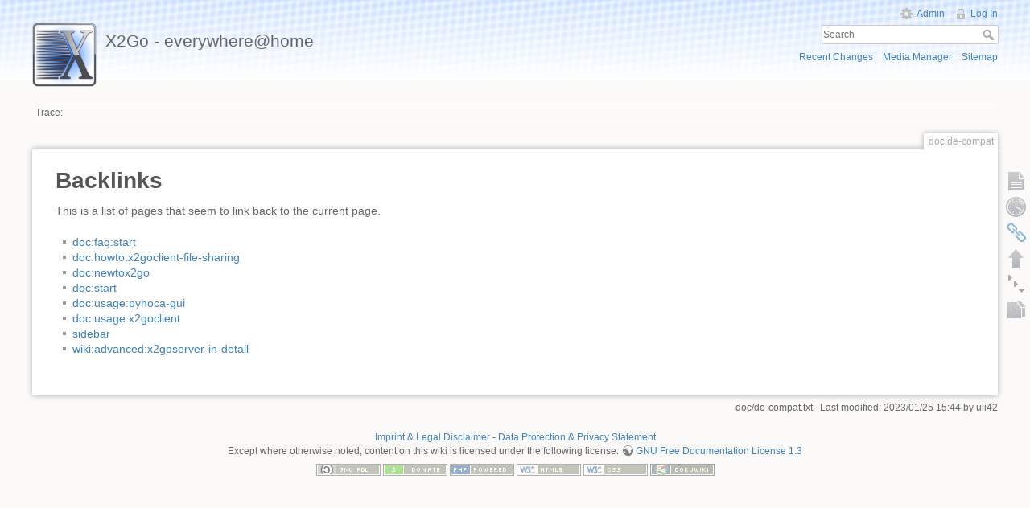

--- FILE ---
content_type: text/html; charset=utf-8
request_url: https://wiki.x2go.org/doku.php/doc:de-compat?do=backlink
body_size: 3175
content:
<!DOCTYPE html>
<html lang="en" dir="ltr" class="no-js">
<head>
    <meta charset="utf-8" />
    <title>doc:de-compat - Backlinks [X2Go - everywhere@home]</title>
    <script>(function(H){H.className=H.className.replace(/\bno-js\b/,'js')})(document.documentElement)</script>
    <meta name="generator" content="DokuWiki"/>
<meta name="robots" content="noindex,nofollow"/>
<link rel="search" type="application/opensearchdescription+xml" href="/lib/exe/opensearch.php" title="X2Go - everywhere@home"/>
<link rel="start" href="/"/>
<link rel="contents" href="/doku.php/doc:de-compat?do=index" title="Sitemap"/>
<link rel="manifest" href="/lib/exe/manifest.php"/>
<link rel="alternate" type="application/rss+xml" title="Recent Changes" href="/feed.php"/>
<link rel="alternate" type="application/rss+xml" title="Current namespace" href="/feed.php?mode=list&amp;ns=doc"/>
<link rel="alternate" type="text/html" title="Plain HTML" href="/doku.php/doc:de-compat?do=export_xhtml"/>
<link rel="alternate" type="text/plain" title="Wiki Markup" href="/doku.php/doc:de-compat?do=export_raw"/>
<link rel="stylesheet" href="/lib/exe/css.php?t=x2go&amp;tseed=c0023276b94e5ecd0235bdd32b2a1fc0"/>
<!--[if gte IE 9]><!-->
<script >/*<![CDATA[*/var NS='doc';var JSINFO = {"plugin_folded":{"hide":"hide","reveal":"reveal"},"isadmin":0,"isauth":0,"move_renameokay":false,"id":"doc:de-compat","namespace":"doc","ACT":"backlink","useHeadingNavigation":0,"useHeadingContent":0};
/*!]]>*/</script>
<script charset="utf-8" src="/lib/exe/jquery.php?tseed=34a552433bc33cc9c3bc32527289a0b2" defer="defer"></script>
<script charset="utf-8" src="/lib/exe/js.php?t=x2go&amp;tseed=c0023276b94e5ecd0235bdd32b2a1fc0" defer="defer"></script>
<!--<![endif]-->
    <meta name="viewport" content="width=device-width,initial-scale=1" />
    <link rel="shortcut icon" href="/lib/tpl/x2go/images/favicon.ico" />
<link rel="apple-touch-icon" href="/lib/tpl/x2go/images/apple-touch-icon.png" />
    </head>

<body>
    <div id="dokuwiki__site"><div id="dokuwiki__top" class="site dokuwiki mode_backlink tpl_x2go     hasSidebar">

        
<!-- ********** HEADER ********** -->
<div id="dokuwiki__header"><div class="pad group">

    
    <div class="headings group">
        <ul class="a11y skip">
            <li><a href="#dokuwiki__content">skip to content</a></li>
        </ul>

        <h1><a href="/doku.php/start"  accesskey="h" title="[H]"><img src="/lib/tpl/x2go/images/logo.png" width="80" height="80" alt="" /> <span>X2Go - everywhere@home</span></a></h1>
            </div>

    <div class="tools group">
        <!-- USER TOOLS -->
                    <div id="dokuwiki__usertools">
                <h3 class="a11y">User Tools</h3>
                <ul>
                    <li><a href="/doku.php/doc:de-compat?do=admin"  class="action admin" rel="nofollow" title="Admin">Admin</a></li><li><a href="/doku.php/doc:de-compat?do=login&amp;sectok="  class="action login" rel="nofollow" title="Log In">Log In</a></li>                </ul>
            </div>
        
        <!-- SITE TOOLS -->
        <div id="dokuwiki__sitetools">
            <h3 class="a11y">Site Tools</h3>
            <form action="/doku.php/start" method="get" role="search" class="search doku_form" id="dw__search" accept-charset="utf-8"><input type="hidden" name="do" value="search" /><input type="hidden" name="id" value="doc:de-compat" /><div class="no"><input name="q" type="text" class="edit" title="[F]" accesskey="f" placeholder="Search" autocomplete="on" id="qsearch__in" value="" /><button value="1" type="submit" title="Search">Search</button><div id="qsearch__out" class="ajax_qsearch JSpopup"></div></div></form>            <div class="mobileTools">
                <form action="/doku.php" method="get" accept-charset="utf-8"><div class="no"><input type="hidden" name="id" value="doc:de-compat" /><select name="do" class="edit quickselect" title="Tools"><option value="">Tools</option><optgroup label="Page Tools"><option value="">Show page</option><option value="revisions">Old revisions</option><option value="copypageplugin__copy">Copy this page</option><option value="menuitemfolded">Fold/unfold all</option><option value="backlink">Backlinks</option></optgroup><optgroup label="Site Tools"><option value="recent">Recent Changes</option><option value="media">Media Manager</option><option value="index">Sitemap</option></optgroup><optgroup label="User Tools"><option value="login">Log In</option></optgroup></select><button type="submit">&gt;</button></div></form>            </div>
            <ul>
                <li><a href="/doku.php/doc:de-compat?do=recent"  class="action recent" accesskey="r" rel="nofollow" title="Recent Changes [R]">Recent Changes</a></li><li><a href="/doku.php/doc:de-compat?do=media&amp;ns=doc"  class="action media" rel="nofollow" title="Media Manager">Media Manager</a></li><li><a href="/doku.php/doc:de-compat?do=index"  class="action index" accesskey="x" rel="nofollow" title="Sitemap [X]">Sitemap</a></li>            </ul>
        </div>

    </div>

    <!-- BREADCRUMBS -->
            <div class="breadcrumbs">
                                        <div class="trace"><span class="bchead">Trace:</span></div>
                    </div>
    


    <hr class="a11y" />
</div></div><!-- /header -->

        <div class="wrapper group">

            
            <!-- ********** CONTENT ********** -->
            <div id="dokuwiki__content"><div class="pad group">
                
                <div class="pageId"><span>doc:de-compat</span></div>

                <div class="page group">
                                                            <!-- wikipage start -->
                    
<h1 class="sectionedit1" id="backlinks">Backlinks</h1>
<div class="level1">

<p>
This is a list of pages that seem to link back to the current page.
</p>

</div>
<ul class="idx"><li><div class="li"><a href="/doku.php/doc:faq:start" class="wikilink1" title="doc:faq:start" data-wiki-id="doc:faq:start">doc:faq:start</a></div></li><li><div class="li"><a href="/doku.php/doc:howto:x2goclient-file-sharing" class="wikilink1" title="doc:howto:x2goclient-file-sharing" data-wiki-id="doc:howto:x2goclient-file-sharing">doc:howto:x2goclient-file-sharing</a></div></li><li><div class="li"><a href="/doku.php/doc:newtox2go" class="wikilink1" title="doc:newtox2go" data-wiki-id="doc:newtox2go">doc:newtox2go</a></div></li><li><div class="li"><a href="/doku.php/doc:start" class="wikilink1" title="doc:start" data-wiki-id="doc:start">doc:start</a></div></li><li><div class="li"><a href="/doku.php/doc:usage:pyhoca-gui" class="wikilink1" title="doc:usage:pyhoca-gui" data-wiki-id="doc:usage:pyhoca-gui">doc:usage:pyhoca-gui</a></div></li><li><div class="li"><a href="/doku.php/doc:usage:x2goclient" class="wikilink1" title="doc:usage:x2goclient" data-wiki-id="doc:usage:x2goclient">doc:usage:x2goclient</a></div></li><li><div class="li"><a href="/doku.php/sidebar" class="wikilink1" title="sidebar" data-wiki-id="sidebar">sidebar</a></div></li><li><div class="li"><a href="/doku.php/wiki:advanced:x2goserver-in-detail" class="wikilink1" title="wiki:advanced:x2goserver-in-detail" data-wiki-id="wiki:advanced:x2goserver-in-detail">wiki:advanced:x2goserver-in-detail</a></div></li></ul>
                    <!-- wikipage stop -->
                                    </div>

                <div class="docInfo"><bdi>doc/de-compat.txt</bdi> · Last modified: 2023/01/25 15:44 by <bdi>uli42</bdi></div>

                            </div></div><!-- /content -->

            <hr class="a11y" />

            <!-- PAGE ACTIONS -->
            <div id="dokuwiki__pagetools">
                <h3 class="a11y">Page Tools</h3>
                <div class="tools">
                    <ul>
                        <li><a href="/doku.php/doc:de-compat?do="  class="action show" accesskey="v" rel="nofollow" title="Show page [V]"><span>Show page</span></a></li><li><a href="/doku.php/doc:de-compat?do=revisions"  class="action revs" accesskey="o" rel="nofollow" title="Old revisions [O]"><span>Old revisions</span></a></li><li><a href="/doku.php/doc:de-compat?do=backlink"  class="action backlink" rel="nofollow" title="Backlinks"><span>Backlinks</span></a></li><li><a href="#dokuwiki__top"  class="action top" accesskey="t" rel="nofollow" title="Back to top [T]"><span>Back to top</span></a></li><li><a href="javascript:void(0);" class="fold_unfold_all" onclick="fold_unfold_all();" rel="nofollow" title="Fold/unfold all"><span>Fold/unfold all</span></a></li><li class="plugin_move_page"><a href=""><span>Rename Page</span></a></li><li><a href="#" class="action copypage copypageplugin__copy" rel="nofollow"><span>Copy this page</span></a></li>                    </ul>
                </div>
            </div>
        </div><!-- /wrapper -->

        
<!-- ********** FOOTER ********** -->
<div id="dokuwiki__footer"><div class="pad">
    <a href="https://wiki.x2go.org/doku.php/imprint:start">Imprint & Legal Disclaimer</a> - 
    <a href="https://wiki.x2go.org/doku.php/privacystatement:start">Data Protection & Privacy Statement</a>
    <div class="license">Except where otherwise noted, content on this wiki is licensed under the following license: <bdi><a href="https://www.gnu.org/licenses/fdl-1.3.html" rel="license" class="urlextern">GNU Free Documentation License 1.3</a></bdi></div>
    <div class="buttons">
        <a href="https://www.gnu.org/licenses/fdl-1.3.html" rel="license"><img src="/lib/images/license/button/gnufdl.png" alt="GNU Free Documentation License 1.3" /></a>        <a href="http://www.dokuwiki.org/donate" title="Donate" ><img
            src="/lib/tpl/x2go/images/button-donate.gif" width="80" height="15" alt="Donate" /></a>
        <a href="http://php.net" title="Powered by PHP" ><img
            src="/lib/tpl/x2go/images/button-php.gif" width="80" height="15" alt="Powered by PHP" /></a>
        <a href="http://validator.w3.org/check/referer" title="Valid HTML5" ><img
            src="/lib/tpl/x2go/images/button-html5.png" width="80" height="15" alt="Valid HTML5" /></a>
        <a href="http://jigsaw.w3.org/css-validator/check/referer?profile=css3" title="Valid CSS" ><img
            src="/lib/tpl/x2go/images/button-css.png" width="80" height="15" alt="Valid CSS" /></a>
        <a href="http://dokuwiki.org/" title="Driven by DokuWiki" ><img
            src="/lib/tpl/x2go/images/button-dw.png" width="80" height="15" alt="Driven by DokuWiki" /></a>
    </div>
</div></div><!-- /footer -->

    </div></div><!-- /site -->

    <div class="no"><img src="/lib/exe/taskrunner.php?id=doc%3Ade-compat&amp;1768840728" width="2" height="1" alt="" /></div>
    <div id="screen__mode" class="no"></div></body>
</html>
